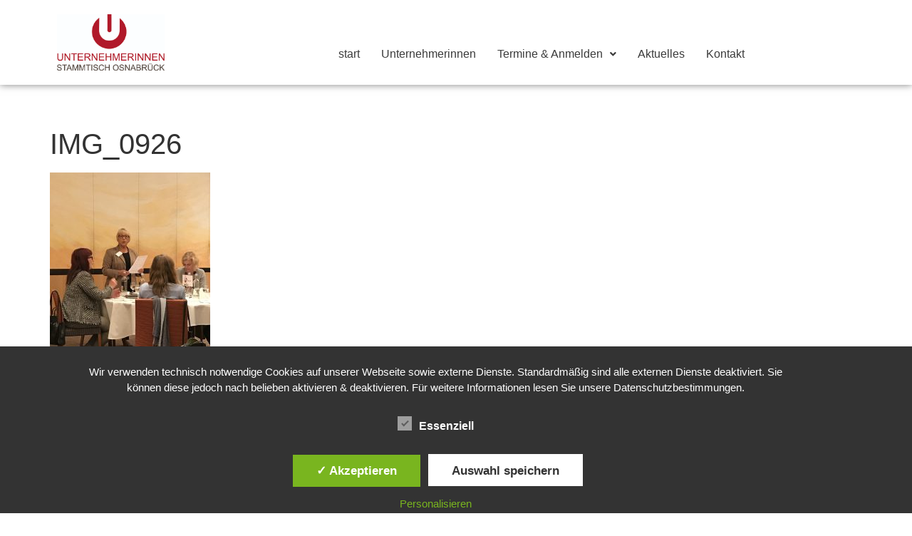

--- FILE ---
content_type: text/css
request_url: https://www.unternehmerinnen-os.de/wp-content/uploads/elementor/css/post-5677.css?ver=1767149966
body_size: 1375
content:
.elementor-kit-5677{--e-global-color-primary:#AF151E;--e-global-color-secondary:#575656;--e-global-color-text:#3B3B3B;--e-global-color-accent:#E83C6A;}.elementor-kit-5677 a{color:var( --e-global-color-text );}.elementor-kit-5677 a:hover{color:var( --e-global-color-primary );}.elementor-kit-5677 h2{color:var( --e-global-color-primary );font-size:24px;text-transform:uppercase;}.elementor-kit-5677 h3{font-size:21px;}.elementor-kit-5677 button,.elementor-kit-5677 input[type="button"],.elementor-kit-5677 input[type="submit"],.elementor-kit-5677 .elementor-button{font-size:23px;color:var( --e-global-color-primary );}.elementor-section.elementor-section-boxed > .elementor-container{max-width:1140px;}.e-con{--container-max-width:1140px;}.elementor-widget:not(:last-child){--kit-widget-spacing:20px;}.elementor-element{--widgets-spacing:20px 20px;--widgets-spacing-row:20px;--widgets-spacing-column:20px;}{}h1.entry-title{display:var(--page-title-display);}.site-header .site-branding{flex-direction:column;align-items:stretch;gap:0px;}.site-header{padding-inline-end:0px;padding-inline-start:0px;}.site-footer .site-branding{flex-direction:column;align-items:stretch;}@media(max-width:1024px){.elementor-section.elementor-section-boxed > .elementor-container{max-width:1024px;}.e-con{--container-max-width:1024px;}}@media(max-width:767px){.elementor-section.elementor-section-boxed > .elementor-container{max-width:767px;}.e-con{--container-max-width:767px;}}

--- FILE ---
content_type: text/css
request_url: https://www.unternehmerinnen-os.de/wp-content/uploads/elementor/css/post-5687.css?ver=1767149966
body_size: 10380
content:
.elementor-5687 .elementor-element.elementor-element-9e9db3b{--display:flex;--position:fixed;--flex-direction:row;--container-widget-width:calc( ( 1 - var( --container-widget-flex-grow ) ) * 100% );--container-widget-height:100%;--container-widget-flex-grow:1;--container-widget-align-self:stretch;--flex-wrap-mobile:wrap;--align-items:flex-end;--gap:0px 0px;--row-gap:0px;--column-gap:0px;box-shadow:0px 0px 10px 0px rgba(0,0,0,0.5);top:0px;}.elementor-5687 .elementor-element.elementor-element-9e9db3b:not(.elementor-motion-effects-element-type-background), .elementor-5687 .elementor-element.elementor-element-9e9db3b > .elementor-motion-effects-container > .elementor-motion-effects-layer{background-color:#FFFFFFD9;}body:not(.rtl) .elementor-5687 .elementor-element.elementor-element-9e9db3b{left:0px;}body.rtl .elementor-5687 .elementor-element.elementor-element-9e9db3b{right:0px;}.elementor-5687 .elementor-element.elementor-element-0b612d5{--display:flex;--flex-direction:column;--container-widget-width:100%;--container-widget-height:initial;--container-widget-flex-grow:0;--container-widget-align-self:initial;--flex-wrap-mobile:wrap;}.elementor-widget-image .widget-image-caption{color:var( --e-global-color-text );font-family:var( --e-global-typography-text-font-family ), Sans-serif;font-size:var( --e-global-typography-text-font-size );font-weight:var( --e-global-typography-text-font-weight );line-height:var( --e-global-typography-text-line-height );}.elementor-5687 .elementor-element.elementor-element-16ae450{text-align:left;}.elementor-5687 .elementor-element.elementor-element-16ae450 img{width:42%;}.elementor-5687 .elementor-element.elementor-element-992b7b2{--display:flex;--flex-direction:column;--container-widget-width:100%;--container-widget-height:initial;--container-widget-flex-grow:0;--container-widget-align-self:initial;--flex-wrap-mobile:wrap;}.elementor-5687 .elementor-element.elementor-element-992b7b2.e-con{--align-self:flex-end;}.elementor-widget-navigation-menu .menu-item a.hfe-menu-item.elementor-button{background-color:var( --e-global-color-accent );font-family:var( --e-global-typography-accent-font-family ), Sans-serif;font-size:var( --e-global-typography-accent-font-size );font-weight:var( --e-global-typography-accent-font-weight );}.elementor-widget-navigation-menu .menu-item a.hfe-menu-item.elementor-button:hover{background-color:var( --e-global-color-accent );}.elementor-widget-navigation-menu a.hfe-menu-item, .elementor-widget-navigation-menu a.hfe-sub-menu-item{font-family:var( --e-global-typography-primary-font-family ), Sans-serif;font-size:var( --e-global-typography-primary-font-size );font-weight:var( --e-global-typography-primary-font-weight );}.elementor-widget-navigation-menu .menu-item a.hfe-menu-item, .elementor-widget-navigation-menu .sub-menu a.hfe-sub-menu-item{color:var( --e-global-color-text );}.elementor-widget-navigation-menu .menu-item a.hfe-menu-item:hover,
								.elementor-widget-navigation-menu .sub-menu a.hfe-sub-menu-item:hover,
								.elementor-widget-navigation-menu .menu-item.current-menu-item a.hfe-menu-item,
								.elementor-widget-navigation-menu .menu-item a.hfe-menu-item.highlighted,
								.elementor-widget-navigation-menu .menu-item a.hfe-menu-item:focus{color:var( --e-global-color-accent );}.elementor-widget-navigation-menu .hfe-nav-menu-layout:not(.hfe-pointer__framed) .menu-item.parent a.hfe-menu-item:before,
								.elementor-widget-navigation-menu .hfe-nav-menu-layout:not(.hfe-pointer__framed) .menu-item.parent a.hfe-menu-item:after{background-color:var( --e-global-color-accent );}.elementor-widget-navigation-menu .hfe-nav-menu-layout:not(.hfe-pointer__framed) .menu-item.parent .sub-menu .hfe-has-submenu-container a:after{background-color:var( --e-global-color-accent );}.elementor-widget-navigation-menu .hfe-pointer__framed .menu-item.parent a.hfe-menu-item:before,
								.elementor-widget-navigation-menu .hfe-pointer__framed .menu-item.parent a.hfe-menu-item:after{border-color:var( --e-global-color-accent );}
							.elementor-widget-navigation-menu .sub-menu li a.hfe-sub-menu-item,
							.elementor-widget-navigation-menu nav.hfe-dropdown li a.hfe-sub-menu-item,
							.elementor-widget-navigation-menu nav.hfe-dropdown li a.hfe-menu-item,
							.elementor-widget-navigation-menu nav.hfe-dropdown-expandible li a.hfe-menu-item,
							.elementor-widget-navigation-menu nav.hfe-dropdown-expandible li a.hfe-sub-menu-item{font-family:var( --e-global-typography-accent-font-family ), Sans-serif;font-size:var( --e-global-typography-accent-font-size );font-weight:var( --e-global-typography-accent-font-weight );}.elementor-5687 .elementor-element.elementor-element-57adc88 .menu-item a.hfe-menu-item{padding-left:15px;padding-right:15px;}.elementor-5687 .elementor-element.elementor-element-57adc88 .menu-item a.hfe-sub-menu-item{padding-left:calc( 15px + 20px );padding-right:15px;}.elementor-5687 .elementor-element.elementor-element-57adc88 .hfe-nav-menu__layout-vertical .menu-item ul ul a.hfe-sub-menu-item{padding-left:calc( 15px + 40px );padding-right:15px;}.elementor-5687 .elementor-element.elementor-element-57adc88 .hfe-nav-menu__layout-vertical .menu-item ul ul ul a.hfe-sub-menu-item{padding-left:calc( 15px + 60px );padding-right:15px;}.elementor-5687 .elementor-element.elementor-element-57adc88 .hfe-nav-menu__layout-vertical .menu-item ul ul ul ul a.hfe-sub-menu-item{padding-left:calc( 15px + 80px );padding-right:15px;}.elementor-5687 .elementor-element.elementor-element-57adc88 .menu-item a.hfe-menu-item, .elementor-5687 .elementor-element.elementor-element-57adc88 .menu-item a.hfe-sub-menu-item{padding-top:15px;padding-bottom:15px;}.elementor-5687 .elementor-element.elementor-element-57adc88 ul.sub-menu{width:220px;}.elementor-5687 .elementor-element.elementor-element-57adc88 .sub-menu a.hfe-sub-menu-item,
						 .elementor-5687 .elementor-element.elementor-element-57adc88 nav.hfe-dropdown li a.hfe-menu-item,
						 .elementor-5687 .elementor-element.elementor-element-57adc88 nav.hfe-dropdown li a.hfe-sub-menu-item,
						 .elementor-5687 .elementor-element.elementor-element-57adc88 nav.hfe-dropdown-expandible li a.hfe-menu-item,
						 .elementor-5687 .elementor-element.elementor-element-57adc88 nav.hfe-dropdown-expandible li a.hfe-sub-menu-item{padding-top:15px;padding-bottom:15px;}.elementor-5687 .elementor-element.elementor-element-57adc88 > .elementor-widget-container{margin:0px 0px 0px 0px;padding:0px 0px 0px 0px;}.elementor-5687 .elementor-element.elementor-element-57adc88 .hfe-nav-menu__toggle{margin:0 auto;}.elementor-5687 .elementor-element.elementor-element-57adc88 .menu-item a.hfe-menu-item:hover,
								.elementor-5687 .elementor-element.elementor-element-57adc88 .sub-menu a.hfe-sub-menu-item:hover,
								.elementor-5687 .elementor-element.elementor-element-57adc88 .menu-item.current-menu-item a.hfe-menu-item,
								.elementor-5687 .elementor-element.elementor-element-57adc88 .menu-item a.hfe-menu-item.highlighted,
								.elementor-5687 .elementor-element.elementor-element-57adc88 .menu-item a.hfe-menu-item:focus{color:var( --e-global-color-primary );}.elementor-5687 .elementor-element.elementor-element-57adc88 .menu-item.current-menu-item a.hfe-menu-item,
								.elementor-5687 .elementor-element.elementor-element-57adc88 .menu-item.current-menu-ancestor a.hfe-menu-item{color:var( --e-global-color-primary );}.elementor-5687 .elementor-element.elementor-element-57adc88 .sub-menu,
								.elementor-5687 .elementor-element.elementor-element-57adc88 nav.hfe-dropdown,
								.elementor-5687 .elementor-element.elementor-element-57adc88 nav.hfe-dropdown-expandible,
								.elementor-5687 .elementor-element.elementor-element-57adc88 nav.hfe-dropdown .menu-item a.hfe-menu-item,
								.elementor-5687 .elementor-element.elementor-element-57adc88 nav.hfe-dropdown .menu-item a.hfe-sub-menu-item{background-color:#fff;}.elementor-5687 .elementor-element.elementor-element-57adc88 .sub-menu li.menu-item:not(:last-child),
						.elementor-5687 .elementor-element.elementor-element-57adc88 nav.hfe-dropdown li.menu-item:not(:last-child),
						.elementor-5687 .elementor-element.elementor-element-57adc88 nav.hfe-dropdown-expandible li.menu-item:not(:last-child){border-bottom-style:solid;border-bottom-color:#c4c4c4;border-bottom-width:1px;}@media(min-width:768px){.elementor-5687 .elementor-element.elementor-element-0b612d5{--width:33.3333%;}.elementor-5687 .elementor-element.elementor-element-992b7b2{--width:66.6666%;}}@media(max-width:1024px){.elementor-widget-image .widget-image-caption{font-size:var( --e-global-typography-text-font-size );line-height:var( --e-global-typography-text-line-height );}.elementor-widget-navigation-menu a.hfe-menu-item, .elementor-widget-navigation-menu a.hfe-sub-menu-item{font-size:var( --e-global-typography-primary-font-size );}
							.elementor-widget-navigation-menu .sub-menu li a.hfe-sub-menu-item,
							.elementor-widget-navigation-menu nav.hfe-dropdown li a.hfe-sub-menu-item,
							.elementor-widget-navigation-menu nav.hfe-dropdown li a.hfe-menu-item,
							.elementor-widget-navigation-menu nav.hfe-dropdown-expandible li a.hfe-menu-item,
							.elementor-widget-navigation-menu nav.hfe-dropdown-expandible li a.hfe-sub-menu-item{font-size:var( --e-global-typography-accent-font-size );}.elementor-widget-navigation-menu .menu-item a.hfe-menu-item.elementor-button{font-size:var( --e-global-typography-accent-font-size );}}@media(max-width:767px){.elementor-widget-image .widget-image-caption{font-size:var( --e-global-typography-text-font-size );line-height:var( --e-global-typography-text-line-height );}.elementor-widget-navigation-menu a.hfe-menu-item, .elementor-widget-navigation-menu a.hfe-sub-menu-item{font-size:var( --e-global-typography-primary-font-size );}
							.elementor-widget-navigation-menu .sub-menu li a.hfe-sub-menu-item,
							.elementor-widget-navigation-menu nav.hfe-dropdown li a.hfe-sub-menu-item,
							.elementor-widget-navigation-menu nav.hfe-dropdown li a.hfe-menu-item,
							.elementor-widget-navigation-menu nav.hfe-dropdown-expandible li a.hfe-menu-item,
							.elementor-widget-navigation-menu nav.hfe-dropdown-expandible li a.hfe-sub-menu-item{font-size:var( --e-global-typography-accent-font-size );}.elementor-widget-navigation-menu .menu-item a.hfe-menu-item.elementor-button{font-size:var( --e-global-typography-accent-font-size );}}

--- FILE ---
content_type: text/css
request_url: https://www.unternehmerinnen-os.de/wp-content/themes/hello-theme-child-master/style.css?ver=2.0.0
body_size: 893
content:
/* 
Theme Name: Hello Elementor Child Master
Theme URI: https://github.com/elementor/hello-theme-child/
Description: Hello Elementor Child is a child theme of Hello Elementor, created by Elementor team
Author: Monika moche
Author URI: https://elementor.com/
Template: hello-elementor
Version: 2.0.0
Text Domain: hello-elementor-child
License: GNU General Public License v3 or later.
License URI: https://www.gnu.org/licenses/gpl-3.0.html
Tags: flexible-header, custom-colors, custom-menu, custom-logo, editor-style, featured-images, rtl-language-support, threaded-comments, translation-ready
*/

/* Add your custom styles here */

/* Seite in Hello Elementor um 150px nach unten verschieben */
#content {
    padding-top: 120px!important;
}
.entry-title {padding-top: 50px !important;}

 .post .entry-title {
display:none;
}
.post .page-content {padding-top:90px !important;}

/* Farbe Veranstaltungs-Titel in der Liste */
.em.pixelbones a{color: #ffffff var(--accent-color) !important;}
